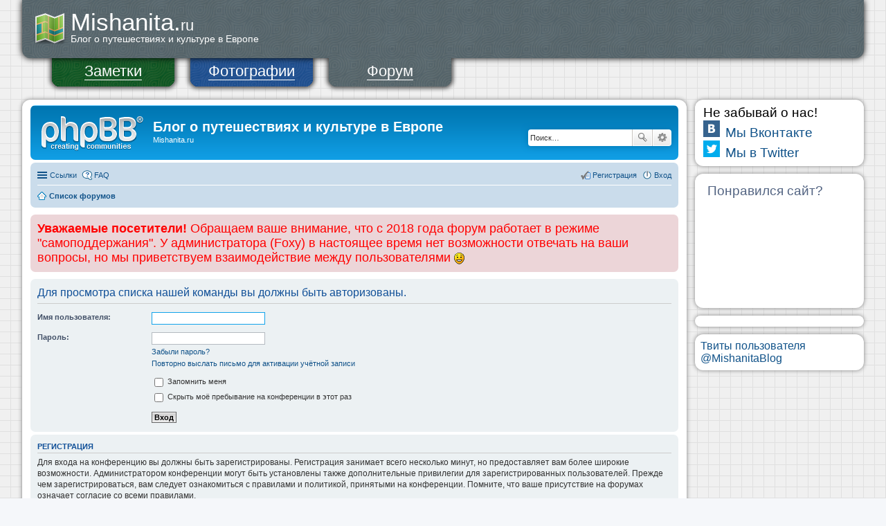

--- FILE ---
content_type: text/html; charset=UTF-8
request_url: https://www.mishanita.ru/forum/memberlist.php?mode=team&sid=02e9e09089d3e2928c24d6d18de88272
body_size: 8462
content:
<!DOCTYPE html>
<html dir="ltr" lang="ru">
<head>
<meta charset="utf-8">
<meta name="viewport" content="width=device-width" />

<title>Блог о путешествиях и культуре в Европе - Вход</title>



<!--
	phpBB style name: prosilver
	Based on style:   prosilver (this is the default phpBB3 style)
	Original author:  Tom Beddard ( http://www.subBlue.com/ )
	Modified by:
-->

<link href="./styles/mishanita/theme/print.css?assets_version=25" rel="stylesheet" type="text/css" media="print" title="printonly" />
<link href="./styles/mishanita/theme/stylesheet.css?assets_version=25" rel="stylesheet" type="text/css" media="screen, projection" />
<link href="./styles/mishanita/theme/ru/stylesheet.css?assets_version=25" rel="stylesheet" type="text/css" media="screen, projection" />
<link href="./styles/mishanita/theme/responsive.css?assets_version=25" rel="stylesheet" type="text/css" media="only screen and (max-width: 700px), only screen and (max-device-width: 700px)" />



<!--[if lte IE 9]>
	<link href="./styles/mishanita/theme/tweaks.css?assets_version=25" rel="stylesheet" type="text/css" media="screen, projection" />
<![endif]-->

	
<link href="./ext/phpbb/boardannouncements/styles/all/theme/boardannouncements.css?assets_version=25" rel="stylesheet" type="text/css" media="screen, projection" />


<script type="text/javascript" src="/js/jquery/jquery.js"></script>
<script type="text/javascript" src="/js/highslide.packed.js"></script>
<link href="/wp-content/themes/mishanita/mi.css" rel="stylesheet" type="text/css" />
<link rel="shortcut icon" href="/favicon.ico" type="image/x-icon" />
<link rel="icon" href="/favicon.ico" type="image/x-icon" />
<link rel="stylesheet" type="text/css" href="/css/highslide.css" />
<link href="/wp-content/themes/mishanita/print.css" rel="stylesheet" media="print" type="text/css" />    <script src="http://api-maps.yandex.ru/1.1/index.xml?key=AM1kqk4BAAAAuWkCUwIAHYwRhU-opQb04nTds5mtSrf2HXoAAAAAAAAAAACEGvxCeKR2Sv6ZCYPlhnf6fyavLg==" type="text/javascript"></script>
    <script type="text/javascript">
	hs.graphicsDir = '/img/highslide/';
	hs.showCredits = false;
	hs.outlineType = 'rounded-white';
	hs.captionEval = 'this.thumb.alt';
    </script>
</head>
<body id="phpbb" class="nojs notouch section-memberlist ltr ">
<center>
<table class="blog_main" cellspacing="0" cellpadding="0">
<tr>
	<td colspan="5" style="font-size: 160%">
		<div class="header_v2 headerGray">
			<div>
				<p class="blog_title"><a href="/"><span style="font-size: 220%;">Mishanita.</span><span style="font-size: 140%">ru</span><br /><span style="font-size: 90%; margin-top: -4px;display: block">Блог о путешествиях и культуре в Европе</span></a></p>
			</div>
		</div>
		<div class="header_v2_menu_item hMI1 print_hidden" style="z-index: 9"><a href="/">Заметки</a></div>
		<div class="header_v2_menu_item hMI2 print_hidden" style="z-index: 9"><a href="/photos/">Фотографии</a></div>
		<div class="header_v2_menu_item hMI3 print_hidden" style="z-index: 11"><a href="/forum/">Форум</a></div>
		<img src="/img/dot_transparent.gif" class="print_hidden" style="float: left; height: 60px;"/>
		<!--<div class="addthis_toolbox addthis_default_style addthis_32x32_style print_hidden" style="float:right;margin-right: 10px;margin-top: 12px">
		<a rel="nofollow" class="addthis_button_favorites" title="Добавить в закладки"></a>
		<a rel="nofollow" class="addthis_button_vk" title="Сохранить ВКонтакте"></a>
		<a rel="nofollow" class="addthis_button_facebook" title="Сохранить в Фейсбуке"></a>
		<a rel="nofollow" class="addthis_button_mymailru" title="Сохранить в Моём Мире"></a>
		<a rel="nofollow" class="addthis_button_odnoklassniki_ru" title="Сохранить Одноклассниках"></a>
		<a rel="nofollow" class="addthis_button_compact"></a>
		<a rel="nofollow" class="addthis_counter addthis_bubble_style"></a>
		</div>
		<script type="text/javascript" src="http://s7.addthis.com/js/250/addthis_widget.js#pubid=ra-4f87e5fe74d25407"></script>-->
		<br clear="all" />
	</td>
</tr>
	
	
	
	

<tr>
<td width="100%" style="padding: 0 !important;vertical-align: top;">

<div class="mi_window mi_window_white" style="position: relative;"><div id="wrap" style="border: 0 !important; max-width: 5000px">
	<a id="top" class="anchor" accesskey="t"></a>
	<div id="page-header">
		<div class="headerbar">
			<div class="inner">

			<div id="site-description">
				<a id="logo" class="logo" href="./index.php?sid=71ed884ab0a268fd3d4452255d84aeaa" title="Список форумов"><span class="imageset site_logo"></span></a>
				<h1>Блог о путешествиях и культуре в Европе</h1>
				<p>Mishanita.ru</p>
				<p class="skiplink"><a href="#start_here">Пропустить</a></p>
			</div>

						<div id="search-box" class="search-box search-header">
				<form action="./search.php?sid=71ed884ab0a268fd3d4452255d84aeaa" method="get" id="search">
				<fieldset>
					<input name="keywords" id="keywords" type="search" maxlength="128" title="Ключевые слова" class="inputbox search tiny" size="20" value="" placeholder="Поиск…" />
					<button class="button icon-button search-icon" type="submit" title="Поиск">Поиск</button>
					<a href="./search.php?sid=71ed884ab0a268fd3d4452255d84aeaa" class="button icon-button search-adv-icon" title="Расширенный поиск">Расширенный поиск</a>
					<input type="hidden" name="sid" value="71ed884ab0a268fd3d4452255d84aeaa" />

				</fieldset>
				</form>
			</div>
			
			</div>
		</div>

		<div class="navbar" role="navigation">
	<div class="inner">

	<ul id="nav-main" class="linklist bulletin" role="menubar">

		<li id="quick-links" class="small-icon responsive-menu dropdown-container" data-skip-responsive="true">
			<a href="#" class="responsive-menu-link dropdown-trigger">Ссылки</a>
			<div class="dropdown hidden">
				<div class="pointer"><div class="pointer-inner"></div></div>
				<ul class="dropdown-contents" role="menu">
					
											<li class="separator"></li>
																								<li class="small-icon icon-search-unanswered"><a href="./search.php?search_id=unanswered&amp;sid=71ed884ab0a268fd3d4452255d84aeaa" role="menuitem">Сообщения без ответов</a></li>
						<li class="small-icon icon-search-active"><a href="./search.php?search_id=active_topics&amp;sid=71ed884ab0a268fd3d4452255d84aeaa" role="menuitem">Активные темы</a></li>
						<li class="separator"></li>
						<li class="small-icon icon-search"><a href="./search.php?sid=71ed884ab0a268fd3d4452255d84aeaa" role="menuitem">Поиск</a></li>
					
											<li class="separator"></li>
												<li class="small-icon icon-team"><a href="./memberlist.php?mode=team&amp;sid=71ed884ab0a268fd3d4452255d84aeaa" role="menuitem">Наша команда</a></li>										<li class="separator"></li>

									</ul>
			</div>
		</li>

				<li class="small-icon icon-faq" data-skip-responsive="true"><a href="./faq.php?sid=71ed884ab0a268fd3d4452255d84aeaa" rel="help" title="Часто задаваемые вопросы" role="menuitem">FAQ</a></li>
						
			<li class="small-icon icon-logout rightside"  data-skip-responsive="true"><a href="./ucp.php?mode=login&amp;sid=71ed884ab0a268fd3d4452255d84aeaa" title="Вход" accesskey="x" role="menuitem">Вход</a></li>
					<li class="small-icon icon-register rightside" data-skip-responsive="true"><a href="./ucp.php?mode=register&amp;sid=71ed884ab0a268fd3d4452255d84aeaa" role="menuitem">Регистрация</a></li>
						</ul>

	<ul id="nav-breadcrumbs" class="linklist navlinks" role="menubar">
						<li class="small-icon icon-home breadcrumbs">
									<span class="crumb"><a href="./index.php?sid=71ed884ab0a268fd3d4452255d84aeaa" accesskey="h" itemtype="http://data-vocabulary.org/Breadcrumb" itemscope="" data-navbar-reference="index">Список форумов</a></span>
								</li>
		
					<li class="rightside responsive-search" style="display: none;"><a href="./search.php?sid=71ed884ab0a268fd3d4452255d84aeaa" title="Параметры расширенного поиска" role="menuitem">Поиск</a></li>
			</ul>

	</div>
</div>
	</div>

	
	<a id="start_here" class="anchor"></a>
	<div id="page-body">
		<!--<div class="rules">
                    <div class="inner" style="font-size: 140%;"><span class="corners-top"><span></span></span>
                        <strong>Уважаемые посетители!</strong> В период с 25 августа по 11 сентября 2014 года возможны заметные задержки при модерации сообщений и в ответах на вопросы в связи с отбытием Администрации сайта в непродолжительный отпуск.
                        <span class="corners-bottom"><span></span></span></div>
                </div>-->
		
				<div id="phpbb_announcement">
		<a href="/forum/app.php/boardannouncements/close?hash=ebbacafc&amp;sid=71ed884ab0a268fd3d4452255d84aeaa" data-ajax="close_announcement" data-overlay="false" class="close clearfix" title="Close announcement"></a>
		<div><span style="font-size: 150%; line-height: normal"><span style="color: #FF0000"><strong>Уважаемые посетители!</strong> Обращаем ваше внимание, что с 2018 года форум работает в режиме &quot;самоподдержания&quot;. У администратора (Foxy) в настоящее время нет возможности отвечать на ваши вопросы, но мы приветствуем взаимодействие между пользователями <img class="smilies" src="./images/smilies/icon_e_smile.gif" alt=":)" title="Улыбается" /></span></span></div>
	</div>

<form action="./ucp.php?mode=login&amp;sid=71ed884ab0a268fd3d4452255d84aeaa" method="post" id="login" data-focus="username">
<div class="panel">
	<div class="inner">

	<div class="content">
		<h2 class="login-title">Для просмотра списка нашей команды вы должны быть авторизованы.</h2>

		<fieldset class="fields1">
				<dl>
			<dt><label for="username">Имя пользователя:</label></dt>
			<dd><input type="text" tabindex="1" name="username" id="username" size="25" value="" class="inputbox autowidth" /></dd>
		</dl>
		<dl>
			<dt><label for="password">Пароль:</label></dt>
			<dd><input type="password" tabindex="2" id="password" name="password" size="25" class="inputbox autowidth" /></dd>
							<dd><a href="./ucp.php?mode=sendpassword&amp;sid=71ed884ab0a268fd3d4452255d84aeaa">Забыли пароль?</a></dd>				<dd><a href="./ucp.php?mode=resend_act&amp;sid=71ed884ab0a268fd3d4452255d84aeaa">Повторно выслать письмо для активации учётной записи</a></dd>					</dl>
						<dl>
			<dd><label for="autologin"><input type="checkbox" name="autologin" id="autologin" tabindex="4" /> Запомнить меня</label></dd>			<dd><label for="viewonline"><input type="checkbox" name="viewonline" id="viewonline" tabindex="5" /> Скрыть моё пребывание на конференции в этот раз</label></dd>
		</dl>
		
		<input type="hidden" name="redirect" value="./memberlist.php?mode=team&amp;sid=71ed884ab0a268fd3d4452255d84aeaa" />

		<dl>
			<dt>&nbsp;</dt>
			<dd><input type="hidden" name="sid" value="71ed884ab0a268fd3d4452255d84aeaa" />
<input type="submit" name="login" tabindex="6" value="Вход" class="button1" /></dd>
		</dl>
		</fieldset>
	</div>

		</div>
</div>


	<div class="panel">
		<div class="inner">

		<div class="content">
			<h3>Регистрация</h3>
			<p>Для входа на конференцию вы должны быть зарегистрированы. Регистрация занимает всего несколько минут, но предоставляет вам более широкие возможности. Администратором конференции могут быть установлены также дополнительные привилегии для зарегистрированных пользователей. Прежде чем зарегистрироваться, вам следует ознакомиться с правилами и политикой, принятыми на конференции. Помните, что ваше присутствие на форумах означает согласие со всеми правилами.</p>
			<p><strong><a href="./ucp.php?mode=terms&amp;sid=71ed884ab0a268fd3d4452255d84aeaa">Общие правила</a> | <a href="./ucp.php?mode=privacy&amp;sid=71ed884ab0a268fd3d4452255d84aeaa">Соглашение о конфиденциальности</a></strong></p>
			<hr class="dashed" />
			<p><a href="./ucp.php?mode=register&amp;sid=71ed884ab0a268fd3d4452255d84aeaa" class="button2">Регистрация</a></p>
		</div>

		</div>
	</div>

</form>

			</div>


<div id="page-footer">
	<div class="navbar">
	<div class="inner">

	<ul id="nav-footer" class="linklist bulletin" role="menubar">
		<li class="small-icon icon-home breadcrumbs">
									<span class="crumb"><a href="./index.php?sid=71ed884ab0a268fd3d4452255d84aeaa" data-navbar-reference="index">Список форумов</a></span>
					</li>
		
				<li class="rightside">Часовой пояс: <abbr title="UTC+4">UTC+04:00</abbr></li>
							<li class="small-icon icon-delete-cookies rightside"><a href="./ucp.php?mode=delete_cookies&amp;sid=71ed884ab0a268fd3d4452255d84aeaa" data-ajax="true" data-refresh="true" role="menuitem">Удалить cookies конференции</a></li>
									<li class="small-icon icon-team rightside" data-last-responsive="true"><a href="./memberlist.php?mode=team&amp;sid=71ed884ab0a268fd3d4452255d84aeaa" role="menuitem">Наша команда</a></li>				<li class="small-icon icon-contact rightside" data-last-responsive="true"><a href="./memberlist.php?mode=contactadmin&amp;sid=71ed884ab0a268fd3d4452255d84aeaa" role="menuitem">Связаться с администрацией</a></li>	</ul>

	</div>
</div>

	<div class="copyright">
				Создано на основе <a href="https://www.phpbb.com/">phpBB</a>&reg; Forum Software &copy; phpBB Limited
		<br /><a href='http://www.phpbbguru.net/'>Русская поддержка phpBB</a>							</div>

	<div id="darkenwrapper" data-ajax-error-title="Ошибка AJAX" data-ajax-error-text="При обработке запроса произошла ошибка." data-ajax-error-text-abort="Запрос прерван пользователем." data-ajax-error-text-timeout="Время запроса истекло; повторите попытку." data-ajax-error-text-parsererror="При выполнении запроса возникла непредвиденная ошибка, и сервер вернул неверный ответ.">
		<div id="darken">&nbsp;</div>
	</div>
	<div id="loading_indicator"></div>

	<div id="phpbb_alert" class="phpbb_alert" data-l-err="Ошибка" data-l-timeout-processing-req="Время выполнения запроса истекло.">
		<a href="#" class="alert_close"></a>
		<h3 class="alert_title">&nbsp;</h3><p class="alert_text"></p>
	</div>
	<div id="phpbb_confirm" class="phpbb_alert">
		<a href="#" class="alert_close"></a>
		<div class="alert_text"></div>
	</div>
</div>

</div>

<div>
	<a id="bottom" class="anchor" accesskey="z"></a>
	</div>

<script type="text/javascript" src="./assets/javascript/jquery.min.js?assets_version=25"></script>
<script type="text/javascript" src="./assets/javascript/core.js?assets_version=25"></script>


<script type="text/javascript" src="./ext/phpbb/boardannouncements/styles/all/template/js/boardannouncements.js?assets_version=25"></script>

<script type="text/javascript" src="./styles/prosilver/template/forum_fn.js?assets_version=25"></script>

<script type="text/javascript" src="./styles/prosilver/template/ajax.js?assets_version=25"></script>





</div>


</td>



<td class="print_hidden">
<img src="/img/dot_transparent.gif" width="12"/>
</td>
<td class="print_hidden" style="vertical-align: top;">

	<div class="mi_window mi_window_white" style="position: relative;font-size: 16px;">
		<span style="font-size: 120%;color: black;">Не забывай о нас!</span>
		<noindex>
		<table>
			<tr>
				<td><a href="http://vk.com/mishanita" rel="nofollow"><img src="/img/dot_transparent.gif" class="iconVkontakte" /></a></td>
				<td style="padding-top: 2px; padding-left: 8px; font-size: 120%;"><a href="http://vk.com/mishanita" target="_blank">Мы Вконтакте</a></td>
			</tr>
			<tr>
				<td><a href="https://twitter.com/MishanitaBlog" rel="nofollow"><img src="/img/dot_transparent.gif" class="iconTwitter" /></a></td>
				<td style="padding-top: 2px; padding-left: 8px; font-size: 120%;"><a href="https://twitter.com/MishanitaBlog" target="_blank">Мы в Twitter</a></td>
			</tr>
		</table>
		</noindex>
	</div>
	<br />
	<div class="mi_window mi_window_white" style="position: relative;font-size: 16px;padding: 14px 0 10px 0;">
		<span style="font-size: 120%;margin-left: 18px;">Понравился сайт?</span>
		<div style="text-align: center;padding-top: 10px;">
			<iframe frameborder="0" allowtransparency="true" scrolling="no" src="https://money.yandex.ru/embed/small.xml?account=4100170632591&quickpay=small&yamoney-payment-type=on&button-text=06&button-size=m&button-color=orange&targets=%D0%9F%D0%BE%D0%B4%D0%B4%D0%B5%D1%80%D0%B6%D0%BA%D0%B0+%D1%80%D0%B0%D0%B7%D0%B2%D0%B8%D1%82%D0%B8%D1%8F+%D0%BF%D1%80%D0%BE%D0%B5%D0%BA%D1%82%D0%B0+%D0%9C%D0%B8%D1%88%D0%B0%D0%BD%D0%B8%D1%82%D0%B0&default-sum=200&successURL=" width="211" height="42"></iframe>
			<iframe frameborder="0" allowtransparency="true" scrolling="no" src="https://money.yandex.ru/embed/small.xml?account=4100170632591&quickpay=small&any-card-payment-type=on&button-text=05&button-size=m&button-color=white&targets=%D0%9F%D0%BE%D0%B4%D0%B4%D0%B5%D1%80%D0%B6%D0%BA%D0%B0+%D1%80%D0%B0%D0%B7%D0%B2%D0%B8%D1%82%D0%B8%D1%8F+%D0%BF%D1%80%D0%BE%D0%B5%D0%BA%D1%82%D0%B0+%D0%9C%D0%B8%D1%88%D0%B0%D0%BD%D0%B8%D1%82%D0%B0&default-sum=200&successURL=" width="211" height="42"></iframe>
			<iframe frameborder="0" allowtransparency="true" scrolling="no" src="https://money.yandex.ru/embed/small.xml?account=4100170632591&quickpay=small&mobile-payment-type=on&button-text=03&button-size=m&button-color=white&targets=%D0%9F%D0%BE%D0%B4%D0%B4%D0%B5%D1%80%D0%B6%D0%BA%D0%B0+%D1%80%D0%B0%D0%B7%D0%B2%D0%B8%D1%82%D0%B8%D1%8F+%D0%BF%D1%80%D0%BE%D0%B5%D0%BA%D1%82%D0%B0+%D0%9C%D0%B8%D1%88%D0%B0%D0%BD%D0%B8%D1%82%D0%B0&default-sum=200&successURL=" width="211" height="42"></iframe>
		</div>
	</div>
	<!--<div class="mi_window mi_window_white" style="position: relative;font-size: 16px;text-align: center;padding: 4px 0 0px 0;">
		<noindex><a href="https://www.moi-delishki.ru" target="_blank" rel="nofollow" title="Бесплатный сервис учёта личных финансов"><img src="/img/banner_moidelishki.png" alt="Бесплатный сервис учёта личных финансов"></a></noindex>
	</div>-->
	<!--<div class="mi_window mi_window_white" style="position: relative;font-size: 16px;text-align: center;padding: 20px 0 20px 0;">
		<noindex><a href="https://www.moi-delishki.ru" target="_blank" rel="nofollow" title="Бесплатный сервис учёта личных финансов"><img src="https://www.moi-delishki.ru/img/logo.png" alt="Бесплатный сервис учёта личных финансов"></a></noindex>
	</div>-->
	<br />
<!--<div class="mi_window mi_window_white" style="position: relative;">
	<div style="color: black; font-size: 190%;margin-left: 6px;">Наш новый проект!</div>
	<noindex><a href="https://www.moi-delishki.ru" rel="nofollow" title="Бесплатный и удобный сервис учета ваших личных финансов"><img src="/img/moi-delishki.png" alt="Бесплатный и удобный сервис учета ваших личных финансов"/></a></noindex>
</div>
<br style="font-size: 16px;"/>-->

<div class="mi_window mi_window_white mi_big" style="position: relative;padding: 8px;width: 228px;text-align: center;font-size: 14px">
	<!-- Яндекс.Директ -->
<div id="yandex_ad"></div>
<script type="text/javascript">
	(function(w, d, n, s, t) {
	w[n] = w[n] || [];
	w[n].push(function() {
		Ya.Direct.insertInto(70941, "yandex_ad", {
			site_charset: "utf-8",
			ad_format: "direct",
			font_size: 0.75,
			font_family: "arial",
			type: "vertical",
			limit: 4,
			title_font_size: 3,
			site_bg_color: "FFFFFF",
			header_bg_color: "FEEAC7",
			title_color: "CC2222",
			url_color: "006600",
			all_color: "0000CC",
			text_color: "000000",
			hover_color: "0066FF",
			favicon: true
		});
	});
	t = d.documentElement.firstChild;
	s = d.createElement("script");
	s.type = "text/javascript";
	s.src = "http://an.yandex.ru/system/context.js";
	s.setAttribute("async", "true");
	t.insertBefore(s, t.firstChild);
	})(window, document, "yandex_context_callbacks");
</script>

</div>
<br style="font-size: 16px;"/>

<div class="mi_window mi_window_white mi_big" style="position: relative;padding: 8px;width: 228px;">
	<a class="twitter-timeline"  href="https://twitter.com/MishanitaBlog"  data-widget-id="349165174072168448">Твиты пользователя @MishanitaBlog</a>
	<script>!function(d,s,id){var js,fjs=d.getElementsByTagName(s)[0],p=/^http:/.test(d.location)?'http':'https';if(!d.getElementById(id)){js=d.createElement(s);js.id=id;js.src=p+"://platform.twitter.com/widgets.js";fjs.parentNode.insertBefore(js,fjs);}}(document,"script","twitter-wjs");</script>
</div>

<img src="/img/dot_transparent.gif" width="220" height="1" />
</td>











</tr>
<tr class="print_hidden">
	<td colspan="3"><img src="/img/dot_transparent.gif" width="1" height="12" /></td>
</tr>
<tr class="print_hidden"><td colspan="5">


<div class="mi_window mi_window_white mi_big" style="position: relative;">
<div style="float:right">

<!-- Yandex.Metrika informer --><a href="http://metrika.yandex.ru/stat/?id=862287&amp;from=informer" target="_blank" rel="nofollow"><img src="//bs.yandex.ru/informer/862287/3_1_FFFFFFFF_EFEFEFFF_0_pageviews" style="width:88px; height:31px; border:0;" alt="Яндекс.Метрика" title="Яндекс.Метрика: данные за сегодня (просмотры, визиты и уникальные посетители)" onclick="try{Ya.Metrika.informer({i:this,id:862287,type:0,lang:'ru'});return false}catch(e){}"/></a><!-- /Yandex.Metrika informer --><!-- Yandex.Metrika counter --><div style="display:none;"><script type="text/javascript">(function(w, c) { (w[c] = w[c] || []).push(function() { try { w.yaCounter862287 = new Ya.Metrika({id:862287, enableAll: true, webvisor:true}); } catch(e) { } }); })(window, "yandex_metrika_callbacks");</script></div><script src="//mc.yandex.ru/metrika/watch.js" type="text/javascript" defer="defer"></script><noscript><div><img src="//mc.yandex.ru/watch/862287" style="position:absolute; left:-9999px;" alt="" /></div></noscript><!-- /Yandex.Metrika counter -->

<!--LiveInternet counter--><script type="text/javascript"><!--
document.write("<a href='//www.liveinternet.ru/click' "+
"target=_blank><img src='//counter.yadro.ru/hit?t44.6;r"+
escape(document.referrer)+((typeof(screen)=="undefined")?"":
";s"+screen.width+"*"+screen.height+"*"+(screen.colorDepth?
screen.colorDepth:screen.pixelDepth))+";u"+escape(document.URL)+
";"+Math.random()+
"' alt='' title='LiveInternet' "+
"border='0' width='31' height='31'><\/a>")
//--></script><!--/LiveInternet-->
</div>
		<div style="font-size: 85%; color: black;"><noindex>&copy; Перепечатка материалов с сайта <a href="http://www.mishanita.ru">mishanita.ru</a> запрещена<br />
		По всем интересующим вопросам пишите нам на <a href="mailto:mishanita@yandex.ru?subject=mishanita.ru">mishanita@yandex.ru</a></noindex><br />
</div>
</div>

</td></tr>
</table>
</center>
<script type="text/javascript">
$(document).ready(function(){
	$('a.thickbox').click(function(){
		hs.expand(this);
		return false;
	});
});
</script><script type="text/javascript">

    var _gaq = _gaq || [];
    _gaq.push(['_setAccount', 'UA-42035009-1']);
    _gaq.push(['_trackPageview']);

    (function() {
	var ga = document.createElement('script'); ga.type = 'text/javascript'; ga.async = true;
	ga.src = ('https:' == document.location.protocol ? 'https://ssl' : 'http://www') + '.google-analytics.com/ga.js';
	var s = document.getElementsByTagName('script')[0]; s.parentNode.insertBefore(ga, s);
    })();

</script>
</body>
</html>
